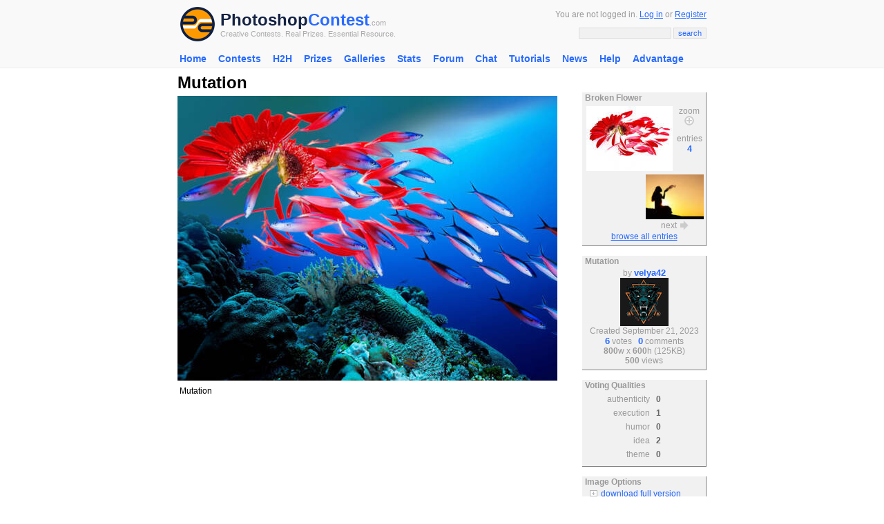

--- FILE ---
content_type: text/html; charset=UTF-8
request_url: http://photoshopcontest.com/view-entry/222741/mutation.html
body_size: 5997
content:
<!DOCTYPE HTML PUBLIC "-//W3C//DTD HTML 4.01 Transitional//EN">
<HTML>
<HEAD>

<title>Photoshop Contests, Win Real Prizes, Photoshop Tutorials, Photoshop Forums</title><meta http-equiv="Content-Type" content="text/html; charset=iso-8859-1">
<meta http-equiv="Content-Style-Type" content="text/css">
<META http-equiv=cache-control content="private">
<META http-equiv=pragma content="no-cache">
<META http-equiv=expires content="-1">

<meta name="description" content="Photoshop contest entry Mutation. Mutation" />
<meta name="keywords" content="Mutation, Mutation, photoshop, photoshop contests, adobe photoshop, contest entry, image manipulations, photoshopping, funny pictures" />

<link rel="stylesheet" href="/inc/templates/style.css" type="text/css">
<link rel="shortcut icon" HREF="/images/site/favicon.ico">
<script type="text/javascript" src="http://ajax.googleapis.com/ajax/libs/jquery/1.6.1/jquery.min.js"></script>
<script type="text/javascript" src="/v9/js/fullscreen/fullscreen.js"></script>
</head>
<BODY topmargin="0" leftmargin="0" rightmargin="0" bgcolor="#FFFFFF" link="#276AFF" vlink="#276AFF" alink="#FF0000">
<center>
<div class="header">
	<center>
		<table width="770" cellpadding="2" cellspacing="0" border="0">
		<form method="GET" action="/search/results.html">
		<input type="hidden" name="client" value="pub-9918565803340965"></input>
		<input type="hidden" name="forid" value="1"></input>
		<input type="hidden" name="ie" value="ISO-8859-1"></input>
		<input type="hidden" name="oe" value="ISO-8859-1"></input>
		<input type="hidden" name="cof" value="GALT:#276AFF;GL:1;DIV:#FFFFFF;VLC:276AFF;AH:center;BGC:FFFFFF;LBGC:FFFFFF;ALC:276AFF;LC:276AFF;T:000000;GFNT:276AFF;GIMP:276AFF;FORID:11"></input>
		<input type="hidden" name="hl" value="en"></input>
		<input type="hidden" name="sitesearch" value="photoshopcontest.com"></input>
		<tr>
			<td valign="middle" align="left" width="40">
			 <a href="/"><img src="/images/site/psclogo.gif" alt="Photoshop Contest" alt="PSC Logo" height="50" width="50" border="0" hspace="4" vspace="4"></a> 
			</td>
			<td valign="middle" align="left" width="100%" nowrap>
				<a href="http://photoshopcontest.com/" class="psclogo-dark">Photoshop</a><a href="http://photoshopcontest.com/" class="psclogo-light">Contest</a></span><span class="psclogo-small">.com</span><br />
				<span class="psclogo-small">Creative Contests. Real Prizes. Essential Resource.</span>
			</td>
			<td valign="middle" align="right" width="400" nowrap class=grey>
				You are not logged in. <a href="/boards/login.php">Log in</a> or <a href="/boards/profile.php?mode=register&agreed=true">Register</a>				<p></p>
				<input type="text" class="textbox" name="q" size="20" maxlength="100">&nbsp;<input type="submit" class="button" name="sa" value="search">
		  </td>
		</tr>
		<tr>
			<td colspan=\"3\" height=\"6\"></td>
		</tr>
		</form>
		</table>
	</center>
</div>

<div class="topnav">
			 
			 <ul id="navlist">
			 <li><a href="http://photoshopcontest.com/">Home</a></li>
<li><a href="/contests/active.html">Contests</a><ul class="subs">
<li><a href="/tournament/16">H2H 2015</a></li>
</ul></li>
<li><a href="/tournament/16">H2H</a><ul class="subs">
<li><a href="/tournament/16">H2H 2015</a></li>
</ul></li>
<li><a href="/prizes/index.html">Prizes</a></li>
<li><a href="/galleries/index.html">Galleries</a></li>
<li><a href="/standings/leaders.html">Stats</a></li>
<li><a href="/boards/">Forum</a></li>
<li><a href="/chat/talk.html">Chat</a></li>
<li><a href="/tutorials/photoshop-tips.html">Tutorials</a><ul class="subs">
<li><a href="/tutorials_video/photoshop-tips.html">Videos</a></li>
</ul></li>
<li><a href="/news/index.html">News</a></li>
<li><a href="/faq/help.html">Help</a></li>
<li><a href="/advantage/index.html">Advantage</a></li>
</ul>
			 
			 </div><div style="clear:both" />
			 <script>sfHover = function() {
			var sfEls = document.getElementById("navlist").getElementsByTagName("li");
			for (var i=0; i<sfEls.length; i++) {
				sfEls[i].onmouseover=function() {
					this.className+=" sfhover";
				}
				sfEls[i].onmouseout=function() {
				this.className=this.className.replace(new RegExp(" sfhover"), "");
				}
			}
		}
		if (window.attachEvent) window.attachEvent("onload", sfHover);</script><table width="770" height="300" cellpadding="2" cellspacing="0" border="0">
<tr>

</tr>
<tr>
	<td valign="top" align="left">
		

	<table width="100%" cellpadding=0 cellspacing=0 border=0>

	<tr>

	 <td width=550 valign=top align=left>

		<table width="100%" cellpadding="0" cellspacing="0" border="0">

		<tr>

			<td align="left" valign="top" width="430" nowrap><font size=5><b>Mutation</b></font></td>

		</tr>

		</table>



		<table cellpadding=0 cellspacing=0 border=0 width='550'>

		<tr>

		 <td valign=top align=left>

			<a href="/images/large/5m3f3nk3x148ng5rnjgyzzt5nl75iedbt7my.jpg" target="big"><img src="/images/fullsize/5m3f3nk3x148ng5rnjgyzzt5nl75iedbt7my.jpg" border="0" width='550' height='413' alt="Mutation" title="Mutation" vspace="5"></a>

			<br />

		

			 </td>

		</tr>

		</table>

		

                <table cellpadding=2 cellspacing=1 border=0>

                <tr>

		 <td align=left>Mutation</td>

		</tr>

		</table>

		<br />

			
<script async src="https://pagead2.googlesyndication.com/pagead/js/adsbygoogle.js"></script>
<!-- PSC 2020 Responsive -->
<ins class="adsbygoogle"
     style="display:block"
     data-ad-client="ca-pub-9918565803340965"
     data-ad-slot="1131497859"
     data-ad-format="auto"
     data-full-width-responsive="true"></ins>
<script>
     (adsbygoogle = window.adsbygoogle || []).push({});
</script>
		<br />
	<br />	
<script async src="https://pagead2.googlesyndication.com/pagead/js/adsbygoogle.js"></script>
<!-- PSC 2020 Responsive -->
<ins class="adsbygoogle"
     style="display:block"
     data-ad-client="ca-pub-9918565803340965"
     data-ad-slot="1131497859"
     data-ad-format="auto"
     data-full-width-responsive="true"></ins>
<script>
     (adsbygoogle = window.adsbygoogle || []).push({});
</script>
		<br />
	<br />

			<script language="javascript">

	                <!--

	                        var maxLength = 255;

	                        document.voteform.countdown.disabled = true;

	                        document.voteform.countdown.value = maxLength;

	                        function checkCountdown(){



	        	                if(document.voteform.comment.value.length>=maxLength){



						document.voteform.comment.value = document.voteform.comment.value.substring (0, maxLength);

					}



		                        var newValue = maxLength - document.voteform.comment.value.length;

		 	                document.voteform.countdown.value = newValue;

                	        }

	                //-->

	                function checkchars(){

                  var maxLength = 255;

                  if(document.voteform.comment.value.length>maxLength){

                  alert(document.voteform.comment.value.length+'You can\'t type more than 255 characters');

                  return false;

                  }else{

                  return true;

                  }

                  }

        	        </script>

		

				<br />

				<a name="form"></a>

				<font color="#276AFF" size="2"><b>Voting has ended, but you can still leave a comment</b></font>

				<table width="500" cellpadding="0" cellspacing="0" border="0">

				<tr>

					<td valign="top">

						<div class="base">

						<center>

					       	<table cellpadding=5 cellspacing=0 border=0>

						<form name='voteform' action='/vote-comment/submit.html' method=POST>

					 	<input type=hidden name=pid value='222741'>

						 

						 <tr>

							  <td width='100%' align=left valign=middle class="grey">

								<textarea rows=3 cols=72 name=comment class=textbox onkeyup="checkCountdown();"></textarea><br />

								<div align=right>chars left: <input size=3 type='text' name='countdown' value='255' class=textbox></div>

						  </td>

						 </tr>

						 <tr>

							  <td width='100%' align=center>&nbsp;&nbsp;<input class=button type=submit name=vorc value="comment"></td>

						 </tr>

						 </form>

						 </table>

						 </center>

						 </div>

					</td>

				</tr>

				</table>

			<br /><font size="5" color="#276AFF"><b>Votes</b></font><a name="votes"><p></p><table width="100%" cellpadding="5" cellspacing="0" border="0">

					<tr>

						<td align=center valign=top nowrap width="75">

							<a href='/boards/profile.php?mode=viewprofile&u=298820'><img src="/boards/images/avatars/15220895755fdd916ad59fa.gif" border="0" alt="MsgtBob" title="MsgtBob"></a>

						</td>

						<td width='100%' align=left valign=top>

							<a href='/boards/profile.php?mode=viewprofile&u=298820'>MsgtBob</a>

							<br />

							Cool!

						</td>

					</tr>

					<tr>

						<td></td>

					</tr>

				

					<tr>

						<td align=center valign=top nowrap width="75">

							<a href='/boards/profile.php?mode=viewprofile&u=2808'><img src="/boards/images/avatars/226896404498e366a59bae.gif" border="0" alt="wedoo2" title="wedoo2"></a>

						</td>

						<td width='100%' align=left valign=top>

							<a href='/boards/profile.php?mode=viewprofile&u=2808'>wedoo2</a>

							<br />

							<font color='#999999'>...</font>

						</td>

					</tr>

					<tr>

						<td></td>

					</tr>

				

					<tr>

						<td align=center valign=top nowrap width="75">

							<a href='/boards/profile.php?mode=viewprofile&u=16015'><img src="/boards/images/avatars/133642191563f96c8f850cc.jpg" border="0" alt="j58roldan" title="j58roldan"></a>

						</td>

						<td width='100%' align=left valign=top>

							<a href='/boards/profile.php?mode=viewprofile&u=16015'>j58roldan</a>

							<br />

							<font color='#999999'>...</font>

						</td>

					</tr>

					<tr>

						<td></td>

					</tr>

				

					<tr>

						<td align=center valign=top nowrap width="75">

							<a href='/boards/profile.php?mode=viewprofile&u=298857'><img src="/boards/images/avatars/6717510735fef13e79cc3e.png" border="0" alt="JoolsTwo" title="JoolsTwo"></a>

						</td>

						<td width='100%' align=left valign=top>

							<a href='/boards/profile.php?mode=viewprofile&u=298857'>JoolsTwo</a>

							<br />

							<font color='#999999'>...</font>

						</td>

					</tr>

					<tr>

						<td></td>

					</tr>

				

					<tr>

						<td align=center valign=top nowrap width="75">

							<a href='/boards/profile.php?mode=viewprofile&u=21076'><img src="/boards/images/avatars/6757364184a2e9292182d6.jpg" border="0" alt="vokaris" title="vokaris"></a>

						</td>

						<td width='100%' align=left valign=top>

							<a href='/boards/profile.php?mode=viewprofile&u=21076'>vokaris</a>

							<br />

							<font color='#999999'>...</font>

						</td>

					</tr>

					<tr>

						<td></td>

					</tr>

				

					<tr>

						<td align=center valign=top nowrap width="75">

							<a href='/boards/profile.php?mode=viewprofile&u=47181'><img src="/boards/images/avatars/48488381850426434535b7.jpg" border="0" alt="seelcraft" title="seelcraft"></a>

						</td>

						<td width='100%' align=left valign=top>

							<a href='/boards/profile.php?mode=viewprofile&u=47181'>seelcraft</a>

							<br />

							<font color='#999999'>...</font>

						</td>

					</tr>

					<tr>

						<td></td>

					</tr>

				</table><br /></td>

	 <td valign=top align=left nowrap></td>

	 <td width=180 valign=top align=left nowrap><br /><br />
		<table width="100%" class="greybox">
	
		<tr>
				<td width="100%" align="left" valign="middle" class="grey">
				&nbsp;<b>Broken Flower</b>
			</td>
		</tr>
	
		<tr>
			<td width="100%" align="center" valign="middle" class="grey">
				

				<table cellpadding="3" cellspacing="0" border="0">

				<tr>

					<td valign="middle" align="left">

						<a href="#" onclick="window.open('/original/display.html?image=/images/queue/6546781653fd9ab2456ae2d19a8be64b1289d1e1291545.jpg','original_window','width=475,height=356,status=0,toolbar=0,menubar=0,location=0,titlebar=0')"; onmouseover="document.enlarge.src='/images/site/enlarge-orange.gif';" onmouseout="document.enlarge.src='/images/site/enlarge.gif';"><img src="/images/queue/thumbs/6546781653fd9ab2456ae2d19a8be64b1289d1e1291545.jpg" border="0" alt="Broken Flower" title="Broken Flower" width="125"></a>

					</td>

					<td width="36" valign="top" align="center" nowrap>

						<font color="#999999">zoom</font><br />

						<a href="#" onclick="window.open('/original/display.html?image=/images/queue/6546781653fd9ab2456ae2d19a8be64b1289d1e1291545.jpg','original_window','width=475,height=356,status=0,toolbar=0,menubar=0,location=0,titlebar=0')"; onmouseover="document.enlarge.src='/images/site/enlarge-orange.gif';" onmouseout="document.enlarge.src='/images/site/enlarge.gif';"><img src="/images/site/enlarge.gif" border="0" name="enlarge"></a><p></p>

						<font color="#999999">entries</font><br />

						<a href="/photoshop-contest/1004925/broken-flower.html" class="nav">4</a><br />

					</td>

				</tr>

				</table>

			

					<table cellpadding="1" cellspacing="0" border="0">

					<tr>

						<td align="center" valign="middle" width="50%"></td>

						<td align="center" valign="middle" width="50%">

				<table cellpadding="1" cellspacing="0" border="0">

				<tr>

					<td align="top" colspan="2"><a href="/view-entry/222742/in-the-wind.html" onmouseover="document.next.src='/images/site/next-orange.gif';" onmouseout="document.next.src='/images/site/next.gif';"><img src="/images/small/ut5z5be0bagl5d0cx5jd8ti3cqz8lcu3uoyw.jpg" height="65" width="84" border="0" alt="In the Wind" title="In the Wind"></a></td>

				</tr>

				<tr>

					<td valign="middle" align="right" class="grey">next</td>

					<td valign="middle" align="left"><a href="/view-entry/222742/in-the-wind.html" onmouseover="document.next.src='/images/site/next-orange.gif';" onmouseout="document.next.src='/images/site/next.gif';"><img src="/images/site/next.gif" name="next" border="0" alt="In the Wind" title="In the Wind" hspace="2"></a></td>

				</tr>

				</table>

			</td>

					</tr>

					</table>

				<a href="/photoshop-contest/1004925/broken-flower.html">browse all entries</a>
			</td>
		</tr>
		<tr>
			<td width="100%" height="5" align="center" valign="middle">
			</td>
		</tr>
		</table>
	<br />
		<table width="100%" class="greybox">
	
		<tr>
				<td width="100%" align="left" valign="middle" class="grey">
				&nbsp;<b>Mutation</b>
			</td>
		</tr>
	
		<tr>
			<td width="100%" align="center" valign="middle" class="grey">
				

			<font color="#999999">by <a href='/boards/profile.php?mode=viewprofile&u=297986' class="nav">velya42</a>

			<br />

			<a href="/boards/profile.php?mode=viewprofile&u=297986" class="nav"><img src="/boards/images/avatars/3830859285f402c444d1e4.jpg" border="0" alt="velya42" title="velya42"></a>

			<br />Created September 21, 2023

			<br /><a href="#votes" class="nav">6</a> votes

			&nbsp;

			<a href="#comments" class="nav">0</a> comments

			

			<br /><b>800</b>w x <b>600</b>h (125KB)

			<br /><b>500</b> views

			</font>

		
			</td>
		</tr>
		<tr>
			<td width="100%" height="5" align="center" valign="middle">
			</td>
		</tr>
		</table>
	<br />
		<table width="100%" class="greybox">
	
		<tr>
				<td width="100%" align="left" valign="middle" class="grey">
				&nbsp;<b>Voting Qualities</b>
			</td>
		</tr>
	
		<tr>
			<td width="100%" align="center" valign="middle" class="grey">
				

				<table cellpadding="2" cellspacing"2" border="0">

				<tr>

					<td align="right" valign="top" class="grey">authenticity</td>

					<td align="left" valign="top" width="40%">&nbsp;<font color="#666666"><b>0</b></font></td>

				</tr>

				<tr>

					<td align="right" valign="top" class="grey">execution</td>

					<td align="left" valign="top" width="40%">&nbsp;<font color="#666666"><b>1</b></font></td>

				</tr>

				<tr>

					<td align="right" valign="top" class="grey">humor</td>

					<td align="left" valign="top" width="40%">&nbsp;<font color="#666666"><b>0</b></font></td>

				</tr>

				<tr>

					<td align="right" valign="top" class="grey">idea</td>

					<td align="left" valign="top" width="40%">&nbsp;<font color="#666666"><b>2</b></font></td>

				</tr>

				<tr>

					<td align="right" valign="top" class="grey">theme</td>

					<td align="left" valign="top" width="40%">&nbsp;<font color="#666666"><b>0</b></font></td>

				</tr>

				</table>

			
			</td>
		</tr>
		<tr>
			<td width="100%" height="5" align="center" valign="middle">
			</td>
		</tr>
		</table>
	<br />
		<table width="100%" class="greybox">
	
		<tr>
				<td width="100%" align="left" valign="middle" class="grey">
				&nbsp;<b>Image Options</b>
			</td>
		</tr>
	
		<tr>
			<td width="100%" align="center" valign="middle" class="grey">
				

				<table cellpadding="1" cellspacing="0" border="0" width="100%">

				

				<tr>

					<td align="right" valign="middle"><img src="/images/site/dl.gif" border="0"></td>

					<td align="left" valign="top">&nbsp;<a href="/images/large/5m3f3nk3x148ng5rnjgyzzt5nl75iedbt7my.jpg" target="big" title="Mutation">download full version</a></td>

				</tr>

		

				

				<tr>

					<td align="right" valign="middle" width="20"><img src="/images/site/email.gif" border="0"></td>

					<td align="left" valign="top">&nbsp;<a href="#" onclick="window.open('/email/friend.html?url=http://photoshopcontest.com/view-entry/222741/mutation.html',null,'width=350,height=250,status=0,toolbar=0,menubar=0,location=0,titlebar=0')"\;>e-mail to a friend</a></td>

				</tr>

				<tr>

					<td align="right" valign="middle"><img src="/images/site/comments.gif" border="0"></td>

					<td align="left" valign="top">&nbsp;<a href="#form">vote or comment</a></td>

				</tr>

				<tr>

					<td align="right" valign="middle" width="20"><img src="/images/site/admin.jpg" border="0"></td>

					<td align="left" valign="top">&nbsp;<a href="http://photoshopcontest.com/boards/viewforum.php?f=25" >request help</a></td>

				</tr>				

					

					

				</table>

				
			</td>
		</tr>
		<tr>
			<td width="100%" height="5" align="center" valign="middle">
			</td>
		</tr>
		</table>
	<center>

						<br>Like this contest?<br>

							<script type="text/javascript">addthis_pub  = 'photoshopcontest';</script>

						<a href="http://www.addthis.com/bookmark.php" onmouseover="return addthis_open(this, '', '[URL]', '[TITLE]')" onmouseout="addthis_close()" onclick="return addthis_sendto()"><img src="http://s9.addthis.com/button1-share.gif" width="125" height="16" border="0" alt="" /></a><script type="text/javascript" src="http://s7.addthis.com/js/152/addthis_widget.js"></script><br><br>

						

	<div class="addthis_toolbox addthis_default_style">

    <a class="addthis_button_facebook"></a>

    <a class="addthis_button_twitter"></a>

    <a class="addthis_button_google_plusone" g:plusone:count="false"></a>

    <span class="addthis_separator"> </span>

    <a class="addthis_button_facebook_like"></a>

	<script type="text/javascript" src="http://s7.addthis.com/js/250/addthis_widget.js#username=photoshopcontest"></script>

</div>

</center>

	

		
<script async src="https://pagead2.googlesyndication.com/pagead/js/adsbygoogle.js"></script>
<!-- PSC 2020 Responsive -->
<ins class="adsbygoogle"
     style="display:block"
     data-ad-client="ca-pub-9918565803340965"
     data-ad-slot="1131497859"
     data-ad-format="auto"
     data-full-width-responsive="true"></ins>
<script>
     (adsbygoogle = window.adsbygoogle || []).push({});
</script>
		<br />
	<br />

		<center>

	

			<script type="text/javascript"><!--

			   e9 = new Object();

			   e9.size = "160x600,120x600";

			   e9.addBlockingCategories="Adult,Alcohol,Dating,Gambling,Sweepstakes,Flashing,Audio,Pop-under,Pop-up,Floating,Unicast,Full-page,Survey";

			   e9.noAd = 1;

				//--></script>

			<script type="text/javascript" src="http://tags.expo9.exponential.com/tags/PhotoshopContest/ROS/tags.js"></script>

		

		</center>



		<br /></td>

	</tr>

	</table>

	<br />

	
	</td>
</tr>
</table>

<table width="770" cellpadding="2" cellspacing="0" border="0">
<tr>
	<td height=\"30\"></td>
</tr>
<tr>
	<td valign="top" align="left" class="grey">
 
			<div class="base">
				<span class="bottomtitle">Navigate PSC</span>
			</div>
			
		<table cellpadding="2" cellspacing="2" border="0">
		<tr>
			<td align="left" valign="top">
				<table cellpadding="2" cellspacing="2" border="0">
	
				<tr>
					<td valign="top" align="left" class="sitemap">Contests</td>
					<td valign="top" align="left" nowrap>
		
						<a href="/contests/active.html">active</a>&nbsp;
				
						<a href="/archives/photoshop-contests.html">archives</a>&nbsp;
				
						<a href="/galleries/winners/index.html">winners</a>&nbsp;
				
						<a href="/prizes/index.html">prizes</a>&nbsp;
				
						<a href="/sponsors/index.html">sponsors</a>&nbsp;
				
						<a href="/events/special.html">events</a>&nbsp;
				
						<a href="/faq/help.html">rules</a>&nbsp;
				
						<a href="/rss/contests.xml">rss</a>&nbsp;
				
					</td>
				</tr>
			
				<tr>
					<td valign="top" align="left" class="sitemap">Galleries</td>
					<td valign="top" align="left" nowrap>
		
						<a href="/galleries/votes/index.html">votes</a>&nbsp;
				
						<a href="/galleries/authenticity/index.html">authentic</a>&nbsp;
				
						<a href="/galleries/execution/index.html">skillful</a>&nbsp;
				
						<a href="/galleries/humor/index.html">funny</a>&nbsp;
				
						<a href="/galleries/idea/index.html">creative</a>&nbsp;
				
						<a href="/galleries/theme/index.html">theme</a>&nbsp;
				
						<a href="/galleries/winners/index.html">winners</a>&nbsp;
				
					</td>
				</tr>
			
				<tr>
					<td valign="top" align="left" class="sitemap">Interact</td>
					<td valign="top" align="left" nowrap>
		
						<a href="/boards/profile.php?mode=register&agreed=true">register</a>&nbsp;
				
						<a href="/boards/login.php">log in/out</a>&nbsp;
				
						<a href="/boards/">forum</a>&nbsp;
				
						<a href="/chat/talk.html">chat</a>&nbsp;
				
						<a href="/user-lookup/search.html">user lookup</a>&nbsp;
				
						<a href="/contact/index.html">contact</a>&nbsp;
				
					</td>
				</tr>
			
				</table>
			</td>
			<td align="left" valign="top">
				<table cellpadding="2" cellspacing="2" border="0">
			
				<tr>
					<td valign="top" align="left" class="sitemap">Stats</td>
					<td valign="top" align="left" nowrap>
		
						<a href="/standings/leaders.html">monthly leaders</a>&nbsp;
				
						<a href="/halloffame/results.html">hall of fame</a>&nbsp;
				
						<a href="/records/alltime.html">record holders</a>&nbsp;
				
					</td>
				</tr>
			
				<tr>
					<td valign="top" align="left" class="sitemap">PSC</td>
					<td valign="top" align="left" nowrap>
		
						<a href="/advantage/index.html">advantage</a>&nbsp;
				
						<a href="/news/index.html">news</a>&nbsp;
				
						<a href="/newsrss/newsrss.xml">(rss)</a>&nbsp;
				
						<a href="/faq/help.html">faq</a>&nbsp;
				
						<a href="/about/index.html">about</a>&nbsp;
				
						<a href="/links/index.html">links</a>&nbsp;
				
						<a href="/contact/index.html">contact</a>&nbsp;
				
						<a href="/">home</a>&nbsp;
				
					</td>
				</tr>
			
				<tr>
					<td valign="top" align="left" class="sitemap">Help</td>
					<td valign="top" align="left" nowrap>
		
						<a href="/faq/help.html">faq</a>&nbsp;
				
						<a href="/search/index.html">search</a>&nbsp;
				
						<a href="/boards/viewforum.php?f=20">new users</a>&nbsp;
				
						<a href="/tutorials/photoshop-tips.html">tutorials</a>&nbsp;
				
						<a href="/contact/index.html">contact</a>&nbsp;
				
						<a href="/boards/profile.php?mode=sendpassword">password</a>&nbsp;
				
					</td>
				</tr>
			</table>
			</td>
</tr>
</table>

<br />

<center>
	<p class="grey">Adobe, the Adobe logo, Adobe Photoshop, Creative Suite and Illustrator are registered trademarks of Adobe Systems Incorporated.<br />
        Text and images copyright � 2000-2025        <a href="http://photoshopcontest.com/" title="Photoshop Contest">Photoshop Contest</a>. All rights reserved.<br />A venture of <a href="https://www.expertrating.com" target="_blank">ExpertRating.com</a>
	</p>
 <p>PSC Time 8:03 pm EST</p>
</center>


<script type="text/javascript">

  var _gaq = _gaq || [];
  _gaq.push(['_setAccount', 'UA-918572-5']);
  _gaq.push(['_trackPageview']);

  (function() {
    var ga = document.createElement('script'); ga.type = 'text/javascript'; ga.async = true;
    ga.src = ('https:' == document.location.protocol ? 'https://ssl' : 'http://www') + '.google-analytics.com/ga.js';
    var s = document.getElementsByTagName('script')[0]; s.parentNode.insertBefore(ga, s);
  })();


</script>
</BODY>
</HTML>



--- FILE ---
content_type: text/html; charset=utf-8
request_url: https://www.google.com/recaptcha/api2/aframe
body_size: 266
content:
<!DOCTYPE HTML><html><head><meta http-equiv="content-type" content="text/html; charset=UTF-8"></head><body><script nonce="xSVoXvxyAMceZt97eKGfug">/** Anti-fraud and anti-abuse applications only. See google.com/recaptcha */ try{var clients={'sodar':'https://pagead2.googlesyndication.com/pagead/sodar?'};window.addEventListener("message",function(a){try{if(a.source===window.parent){var b=JSON.parse(a.data);var c=clients[b['id']];if(c){var d=document.createElement('img');d.src=c+b['params']+'&rc='+(localStorage.getItem("rc::a")?sessionStorage.getItem("rc::b"):"");window.document.body.appendChild(d);sessionStorage.setItem("rc::e",parseInt(sessionStorage.getItem("rc::e")||0)+1);localStorage.setItem("rc::h",'1766001797599');}}}catch(b){}});window.parent.postMessage("_grecaptcha_ready", "*");}catch(b){}</script></body></html>